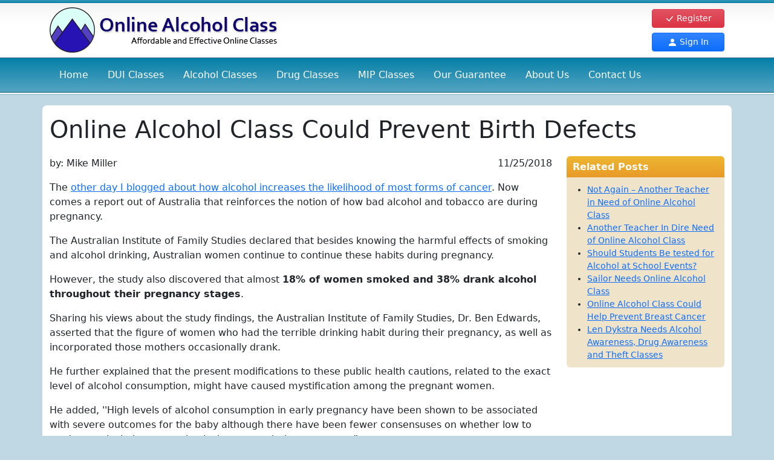

--- FILE ---
content_type: text/html; charset=utf-8
request_url: https://www.onlinealcoholclass.com/blog/post/online-alcohol-class-could-prevent-birth-defects
body_size: 4638
content:
<!DOCTYPE html>
<html lang="en" xmlns:og="http://ogp.me/ns#">
<head>
    <meta charset="utf-8">
    <meta name="viewport" content="width=device-width, initial-scale=1">
    <title>Online Alcohol Class Could Prevent Birth Defects</title>
        <link rel="canonical" href="https://www.onlinealcoholclass.com/blog/post/online-alcohol-class-could-prevent-birth-defects" />
        <meta property="og:url" content="https://www.onlinealcoholclass.com/blog/post/online-alcohol-class-could-prevent-birth-defects" />
                <meta property="og:title" content="Online Alcohol Class Could Prevent Birth Defects" />

    <link href="/dist/site.css?date=20250716" rel="stylesheet" />
    


    <script async src="https://www.googletagmanager.com/gtag/js?id=G-2WGJC2W4EP" type="f5040284f4a777efbda6f922-text/javascript"></script>
    <script type="f5040284f4a777efbda6f922-text/javascript">
        window.dataLayer = window.dataLayer || [];
        function gtag() { dataLayer.push(arguments); }
        gtag('js', new Date());

        gtag('config', 'AW-1026402052');
        gtag('config', 'G-2WGJC2W4EP');
        
    </script>
<script type="f5040284f4a777efbda6f922-text/javascript">(function (w, d, t, r, u) { var f, n, i; w[u] = w[u] || [], f = function () { var o = { ti: "5214584" }; o.q = w[u], w[u] = new UET(o), w[u].push("pageLoad") }, n = d.createElement(t), n.src = r, n.async = 1, n.onload = n.onreadystatechange = function () { var s = this.readyState; s && s !== "loaded" && s !== "complete" || (f(), n.onload = n.onreadystatechange = null) }, i = d.getElementsByTagName(t)[0], i.parentNode.insertBefore(n, i) })(window, document, "script", "//bat.bing.com/bat.js", "uetq");</script>
    <script type="f5040284f4a777efbda6f922-text/javascript">
        
    </script>

    <link rel="icon" href="/favicon.ico" sizes="any">
    <link rel="icon" href="/favicon.svg" type="image/svg+xml">
</head>
<body itemscope itemtype="http://schema.org/WebPage">
<div class="top-header">
    <div class="container">
        <div class="top-grid">
            <div><a itemprop="url" href="/"><img itemprop="logo" class="img-fluid" src="/images/header-logo.png" alt="Online Alcohol Class" /></a></div>
            <div class="top-buttons">
                <div class="d-grid gap-2">
                    <a href="/Enroll" class="btn btn-danger btn-sm "><svg xmlns="http://www.w3.org/2000/svg" width="16" height="16" fill="currentColor" class="bi bi-check-lg" viewBox="0 0 16 16">
    <path d="M12.736 3.97a.733.733 0 0 1 1.047 0c.286.289.29.756.01 1.05L7.88 12.01a.733.733 0 0 1-1.065.02L3.217 8.384a.757.757 0 0 1 0-1.06.733.733 0 0 1 1.047 0l3.052 3.093 5.4-6.425a.247.247 0 0 1 .02-.022Z" />
</svg> Register</a>
                    <a href="https://member.onlinealcoholclass.com" class="btn btn-primary btn-sm "><svg xmlns="http://www.w3.org/2000/svg" width="16" height="16" fill="currentColor" class="bi bi-person-fill" viewBox="0 0 16 16">
    <path d="M3 14s-1 0-1-1 1-4 6-4 6 3 6 4-1 1-1 1H3zm5-6a3 3 0 1 0 0-6 3 3 0 0 0 0 6z" />
</svg> Sign In</a>
                </div>
            </div>
        </div>
    </div>
</div>

<nav class="navbar navbar-expand-lg navbar-top navbar-dark">
    <div class="container">
        <button class="navbar-toggler" type="button" data-bs-toggle="collapse" data-bs-target="#navbarSupportedContent" aria-controls="navbarSupportedContent" aria-expanded="false" aria-label="Toggle navigation">
            <span class="navbar-toggler-icon"></span>
        </button>
        <div class="collapse navbar-collapse" id="navbarSupportedContent">
            <ul class="navbar-nav">
                <li id="menu-home" class="nav-item"><a class="nav-link" href="/">Home</a></li>
                <li id="menu-dui" class="nav-item d-none d-lg-block">
                    <a href="/Dui-Class" class="nav-link">DUI <span class="menu-classes">Classes</span></a>
                </li>
                <li class="nav-item dropdown d-block d-lg-none">
                    <a class="nav-link dropdown-toggle" href="#" role="button" data-bs-toggle="dropdown" aria-expanded="false">DUI Classes <span class="caret"></span></a>
                    <ul class="dropdown-menu">
                        <li><a href='/Dui-Class' class="dropdown-item">Online Classes</a></li>
                        <li><a href='/Dui-Class/California' class="dropdown-item">California</a></li>
                        <li><a href='/Dui-Class/california-wet-reckless' class="dropdown-item">CA Wet Reckless</a></li>
                        <li><a href='/Dui-Class/california-3-month-dui-class' class="dropdown-item">CA AB-541 3-Month DUI</a></li>
                        <li><a href='/Dui-Class/risk-education' class="dropdown-item">10 Hour Risk Education</a></li>
                        <li><a href='/Dui-Class/32-hour-dwi-intervention' class="dropdown-item">32-hour DWI Intervention</a></li>
                        <li><a href='/Dui-Class/prime-for-life' class="dropdown-item">Prime for Life class</a></li>
                        <li><a href='/Dui-Class/victim-impact-panel' class="dropdown-item">Victim Impact Panel</a></li>
                    </ul>
                </li>
                <li id="menu-alcohol" class="nav-item d-none d-lg-block">
                    <a href="/Home/Alcohol-Awareness" class="nav-link">Alcohol <span class="menu-classes">Classes</span></a>
                </li>
                <li class="dropdown d-block d-lg-none">
                    <a class="nav-link dropdown-toggle" href="#" role="button" data-bs-toggle="dropdown" aria-expanded="false">Alcohol Awareness Classes <span class="caret"></span></a>
                    <ul class="dropdown-menu">
                        <li>
                            <a href='/Home/Alcohol-Awareness' class="dropdown-item">All Classes</a>
                        </li>
                        <li>
                            <a href='/AlcoholAwareness/8-Hour-Level-1' class="dropdown-item">8 Hour</a>
                        </li>
                        <li><a href='/AlcoholAwareness/10-Hour' class="dropdown-item">10 Hour</a></li>
                        <li>
                            <a href='/AlcoholAwareness/12-Hour-Level-2' class="dropdown-item">12 Hour</a>
                        </li>
                        <li>
                            <a href='/AlcoholAwareness/16-Hour-Level-2' class="dropdown-item">16 Hour</a>
                        </li>
                        <li>
                            <a href='/AlcoholAwareness/20-Hour-Level-2' class="dropdown-item">20 Hour</a>
                        </li>
                        <li>
                            <a href='/AlcoholAwareness/21-hour' class="dropdown-item">21 Hour</a>
                        </li>
                        <li>
                            <a href='/AlcoholAwareness/24-Hour-Level-3' class="dropdown-item">24 Hour</a>
                        </li>
                        <li><a href='/AlcoholAwareness/30-Hour' class="dropdown-item">30 Hour</a></li>
                    </ul>
                </li>
                <li id="menu-alcoholdrug" class="nav-item d-none d-lg-block">
                    <a href="/alcohol-drug-class" class="nav-link">Drug <span class="menu-classes">Classes</span></a>
                </li>
                <li class="dropdown d-block d-lg-none nav-item">
                    <a class="nav-link dropdown-toggle" href="#" role="button" data-bs-toggle="dropdown" aria-expanded="false">Alcohol Drug Classes <span class="caret"></span></a>
                    <ul class="dropdown-menu">
                        <li>
                            <a href='/Home/Alcohol-Awareness' class="dropdown-item">All Classes</a>
                        </li>
                        <li>
                            <a href='/AlcoholAwareness/8-Hour-Level-1' class="dropdown-item">8 Hour</a>
                        </li>
                        <li><a href='/AlcoholAwareness/10-Hour' class="dropdown-item">10 Hour</a></li>
                        <li>
                            <a href='/AlcoholAwareness/12-Hour-Level-2' class="dropdown-item">12 Hour</a>
                        </li>
                        <li>
                            <a href='/AlcoholAwareness/16-Hour-Level-2' class="dropdown-item">16 Hour</a>
                        </li>
                        <li>
                            <a href='/AlcoholAwareness/20-Hour-Level-2' class="dropdown-item">20 Hour</a>
                        </li>
                        <li>
                            <a href='/AlcoholAwareness/21-hour' class="dropdown-item">21 Hour</a>
                        </li>
                        <li>
                            <a href='/AlcoholAwareness/24-Hour-Level-3' class="dropdown-item">24 Hour</a>
                        </li>
                        <li><a href='/AlcoholAwareness/30-Hour' class="dropdown-item">30 Hour</a></li>
                    </ul>
                </li>
                <li id="menu-mip" class="nav-item">
                    <a href="/Home/Minor-In-Possession" class="nav-link">MIP <span class="menu-classes">Classes</span></a>
                </li>
                <li id="menu-guarantee" class="nav-item"><a href="/Home/Guarantee" class="nav-link">Our Guarantee</a></li>
                <li id="menu-about" class="nav-item d-none d-lg-block"><a href="/Home/About" class="nav-link">About Us</a></li>
                <li class="dropdown d-block d-lg-none nav-item">
                    <a class="nav-link dropdown-toggle" href="#" role="button" data-bs-toggle="dropdown" aria-expanded="false">About Us <span class="caret"></span></a>
                    <ul class="dropdown-menu">
                        <li>
                            <a href='/Home/About' class="dropdown-item">About Us</a>
                        </li>
                        <li>
                            <a href='/Home/bbb-approved' class="dropdown-item">BBB Approved</a>
                        </li>
                        <li><a href='/Home/read-along' class="dropdown-item">Audio Read Along </a></li>
                        <li>
                            <a href='/Home/frequently-asked-questions' class="dropdown-item">Frequently Asked Questions</a>
                        </li>
                        <li>
                            <a href='/Home/Testimonials' class="dropdown-item">Testimonials</a>
                        </li>

                    </ul>
                </li>
                <li id="menu-contact" class="nav-item"><a href="/Home/Contact" class="nav-link">Contact Us</a></li>
            </ul>
        </div>
    </div>
</nav>

    
    <div id="body-content">
        <div class="container">
            


<h1 class="primary">
    Online Alcohol Class Could Prevent Birth Defects
</h1>
<div class="row">
    <div class="col-sm-8 col-lg-9">
        <div class="row">
            <div class="col-sm-6">
                by: <span>Mike Miller</span>
            </div>
            <div class="col-sm-6 text-end">
                11/25/2018
            </div>
        </div>
        <main class="content my-3" >
            <p>The <a href="/blog/post/2011/11/22/Online-Alcohol-Class-Could-Help-Prevent-Breast-Cancer.aspx">other day I blogged about how alcohol increases the likelihood of most forms of cancer</a>. Now comes a report out of Australia that reinforces the notion of how bad alcohol and tobacco are during pregnancy.</p>
<p>The Australian Institute of Family Studies declared that besides knowing the harmful effects of smoking and alcohol drinking, Australian women continue to continue these habits during pregnancy.</p>
<p>However, the study also discovered that almost <strong>18% of women smoked and 38% drank alcohol throughout their pregnancy stages</strong>.</p>
<p>Sharing his views about the study findings, the Australian Institute of Family Studies, Dr. Ben Edwards, asserted that the figure of women who had the terrible drinking habit during their pregnancy, as well as incorporated those mothers occasionally drank.</p>
<p>He further explained that the present modifications to these public health cautions, related to the exact level of alcohol consumption, might have caused mystification among the pregnant women.</p>
<p>He added, ''High levels of alcohol consumption in early pregnancy have been shown to be associated with severe outcomes for the baby although there have been fewer consensuses on whether low to moderate alcohol consumption is dangerous during pregnancy&rdquo;.</p>
<p>The federal government issued some recommendation, claiming that all the women must withdraw from alcohol during pregnancy stages.</p>
<p>Moreover, during the month of October 2001, the government it modified these guidelines, declaring that dinking in a limited manner was certainly safe even during the pregnancy stages.</p>
<p>Meanwhile, the reported information also highlighted the fact that currently about 52% of women, falling in the uppermost earning class, were reported to intake alcohol only at some stage throughout pregnancy, and about 23% of poorer mothers consumed these deadly drinks.</p>
<p>In the meantime, a mother's monetary situation also played a crucial role whether she smoked or drank alcohol throughout their crucial pregnancy stages.</p>
<p>The reports spotlighted that approximately 36% of poorer mothers, who had lowly socio-economic quartile, did smoking during their pregnancy, in comparison to only 4% of the women, falling in the class of highest-earning.</p>
<p>Suffice it to say that neither habit should be indulged in during pregnancy. There is too much to risk, too much at stake.</p>
        </main>
    </div>
    <div class="col-sm-4 col-lg-3 d-none d-sm-block">
        <div class="widget yellow">
            <h4>Related  Posts</h4>
            <div class="inside">
                <ul>
                        <li><a href="/blog/post/not-again-%E2%80%93-another-teacher-in-need-of-online-alcohol-class">Not Again – Another Teacher in Need of Online Alcohol Class</a></li>
                        <li><a href="/blog/post/another-teacher-in-dire-need-of-online-alcohol-class">Another Teacher In Dire Need of Online Alcohol Class</a></li>
                        <li><a href="/blog/post/should-students-be-tested-for-alcohol-at-school-events">Should Students Be tested for Alcohol at School Events?</a></li>
                        <li><a href="/blog/post/sailor-needs-online-alcohol-class">Sailor Needs Online Alcohol Class</a></li>
                        <li><a href="/blog/post/online-alcohol-class-could-help-prevent-breast-cancer">Online Alcohol Class Could Help Prevent Breast Cancer</a></li>
                        <li><a href="/blog/post/len-dykstra-needs-alcohol-awareness-drug-awareness-and-theft-classes">Len Dykstra Needs Alcohol Awareness, Drug Awareness and Theft Classes</a></li>
                </ul>
            </div>
        </div>
    </div>
</div>

<script type="application/ld+json">
    {"@context":"https://schema.org","@type":"BlogPosting","headline":"Online Alcohol Class Could Prevent Birth Defects","url":"https://www.onlinealcoholclass.com/blog/post/online-alcohol-class-could-prevent-birth-defects","datePublished":"2018-11-25T17:17:00","dateCreated":"2018-11-25T17:17:00","dateModified":"2018-11-25T17:17:00","description":"Online Alcohol Class Could Prevent Birth Defects","articleBody":"<p>The <a href=\"/blog/post/2011/11/22/Online-Alcohol-Class-Could-Help-Prevent-Breast-Cancer.aspx\">other day I blogged about how alcohol increases the likelihood of most forms of cancer</a>. Now comes a report out of Australia that reinforces the notion of how bad alcohol and tobacco are during pregnancy.</p>\n<p>The Australian Institute of Family Studies declared that besides knowing the harmful effects of smoking and alcohol drinking, Australian women continue to continue these habits during pregnancy.</p>\n<p>However, the study also discovered that almost <strong>18% of women smoked and 38% drank alcohol throughout their pregnancy stages</strong>.</p>\n<p>Sharing his views about the study findings, the Australian Institute of Family Studies, Dr. Ben Edwards, asserted that the figure of women who had the terrible drinking habit during their pregnancy, as well as incorporated those mothers occasionally drank.</p>\n<p>He further explained that the present modifications to these public health cautions, related to the exact level of alcohol consumption, might have caused mystification among the pregnant women.</p>\n<p>He added, ''High levels of alcohol consumption in early pregnancy have been shown to be associated with severe outcomes for the baby although there have been fewer consensuses on whether low to moderate alcohol consumption is dangerous during pregnancy&rdquo;.</p>\n<p>The federal government issued some recommendation, claiming that all the women must withdraw from alcohol during pregnancy stages.</p>\n<p>Moreover, during the month of October 2001, the government it modified these guidelines, declaring that dinking in a limited manner was certainly safe even during the pregnancy stages.</p>\n<p>Meanwhile, the reported information also highlighted the fact that currently about 52% of women, falling in the uppermost earning class, were reported to intake alcohol only at some stage throughout pregnancy, and about 23% of poorer mothers consumed these deadly drinks.</p>\n<p>In the meantime, a mother's monetary situation also played a crucial role whether she smoked or drank alcohol throughout their crucial pregnancy stages.</p>\n<p>The reports spotlighted that approximately 36% of poorer mothers, who had lowly socio-economic quartile, did smoking during their pregnancy, in comparison to only 4% of the women, falling in the class of highest-earning.</p>\n<p>Suffice it to say that neither habit should be indulged in during pregnancy. There is too much to risk, too much at stake.</p>","author":{"@type":"Person","name":"Mike Miller"}}
</script>




        </div>
    </div>
    <div id='bottom-footer'>
        <div class="container">

            <footer>
                <a href="/">Home</a>
                |
                <a href="/Home/Alcohol-Awareness">Alcohol Awareness Classes</a>
                |
                <a href="/alcohol-drug-class">Alcohol Drug Classes</a>
                |
                <a href="/Dui-Class">DUI Classes</a>
                |
                <a href="/Home/Contact">Contact Us</a>
                |
                <a href="/Home/PrivacyPolicy">Privacy Policy</a>
                |
                <a href="/Home/Terms-Of-Use">Terms of Use</a>
                | <a href="/Resources">Resources</a> | <a href="/Home/SiteMap">Site Map</a>
                <br />Online Alcohol Class &bull; 711 S. Carson St. Suite 4 &bull; Carson City, NV 89701 &bull; (775) 434-8753
                <br /> Copyright 2008-2026 &copy; Online Alcohol Class. All rights reserved.

            </footer>

        </div>
    </div>
    <script src="https://cdnjs.cloudflare.com/ajax/libs/jquery/3.7.1/jquery.min.js" integrity="sha512-v2CJ7UaYy4JwqLDIrZUI/4hqeoQieOmAZNXBeQyjo21dadnwR+8ZaIJVT8EE2iyI61OV8e6M8PP2/4hpQINQ/g==" crossorigin="anonymous" referrerpolicy="no-referrer" type="f5040284f4a777efbda6f922-text/javascript"></script>
    <script src="/lib/bootstrap/dist/js/bootstrap.bundle.min.js" type="f5040284f4a777efbda6f922-text/javascript"></script>
    <script src="/dist/site_js.js?date=20250716" type="f5040284f4a777efbda6f922-text/javascript"></script>
    
<script src="/cdn-cgi/scripts/7d0fa10a/cloudflare-static/rocket-loader.min.js" data-cf-settings="f5040284f4a777efbda6f922-|49" defer></script><script defer src="https://static.cloudflareinsights.com/beacon.min.js/vcd15cbe7772f49c399c6a5babf22c1241717689176015" integrity="sha512-ZpsOmlRQV6y907TI0dKBHq9Md29nnaEIPlkf84rnaERnq6zvWvPUqr2ft8M1aS28oN72PdrCzSjY4U6VaAw1EQ==" data-cf-beacon='{"version":"2024.11.0","token":"02a2f5c502d141f2b30cda224e71d22b","r":1,"server_timing":{"name":{"cfCacheStatus":true,"cfEdge":true,"cfExtPri":true,"cfL4":true,"cfOrigin":true,"cfSpeedBrain":true},"location_startswith":null}}' crossorigin="anonymous"></script>
</body>
</html>
